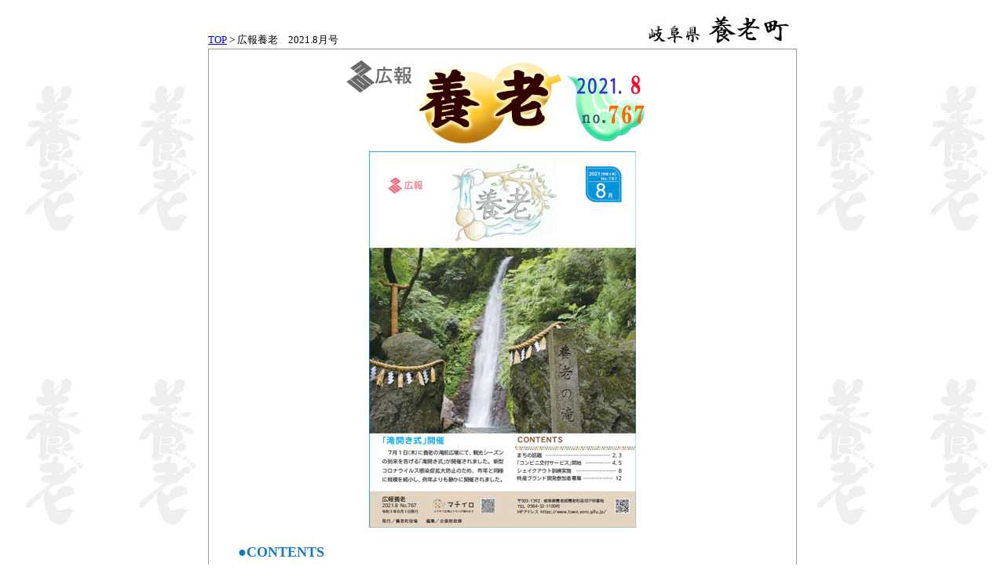

--- FILE ---
content_type: text/html
request_url: https://www.ginet.or.jp/yoro/kouhou/21-08/index.htm
body_size: 10919
content:
<html>
<head>
<title>広報養老</title>
<meta http-equiv="Content-Type" content="text/html; charset=shift_jis">
<meta name="description" content="岐阜県養老町「広報ようろう」のページです。">
<meta name="keywords" content="岐阜県養老町, 広報ようろう, 広報誌, 広報養老">

<script language=JavaScript type=text/JavaScript>
<!--HPB_SCRIPT_CODE_40
function _HpbJumpURL(url)
{
  if (url != '')
  {
    window.location = url;
  }
}
//-->
</script>
</head>

<body bgColor="#ffffff" topMargin="10" bottomMargin="0" leftMargin="0" rightMargin="0" background="../img/back.gif">
<center>
  <table cellSpacing="0" cellPadding="0" width="750" border="0">
    <tr>
      <td valign="bottom"><font size="-1"> <a href="http://www.town.yoro.gifu.jp/">TOP</a>&nbsp;&gt;&nbsp;広報養老　2021.8月号</font></td>
      <td width="201" rowSpan="2"><a href="http://www.town.yoro.gifu.jp/"><img alt="岐阜県養老町" src="../img/top_pic024.jpg" border="0"></a></td>
    </tr>
    <tr>
      <td height="2"></td>
    </tr>
  </table>
  <table cellSpacing="1" cellPadding="0" width="750" bgColor="#999999" border="0">
    <tr>
      <td vAlign="top" align="middle" bgColor="#ffffff"><table cellSpacing="0" cellPadding="0" width="600" border="0">
          <tr>
            <td Align="center"><img src="img/title.gif" border="0" alt="広報養老"></td>
          </tr>
  </table>
  
  <table cellSpacing="0" cellPadding="0" width="600" border="0">
          <tr>
            <td align="middle"><img src="img/main.jpg" alt="表紙写真"></td>
          </tr>
  </table>
        <br>
   <table width="680" bgColor="#ffffff" border="0">
          <tr>
            <td colSpan="2" align="left"><font color="#127AC9" size="+1">●<b>CONTENTS</b></font>
              <hr></td>
          </tr>
          <tr>
            <td vAlign="top" align="left" colSpan="2">
            	<table width="100%" border="0" style="line-height: 1.5em;" cellSpacing="3" cellPadding="3">
                <tr vAlign="top">
                  <td width="6%"><img alt="PDF" src="../img/pdficonsmall.gif" border="0"></td>
                  <td width="79%">全ページ 一括ダウンロード</td>
                  <td width="15%"><a href="pdf/all.pdf" target="_blank">全ページ</a></td>
                </tr>
                <tr vAlign="top">
                  <td colspan="3"><hr></td>
                </tr>
                <tr vAlign="top">
                  <td><img alt="PDF" src="../img/pdficonsmall.gif" border="0"></td>
                  <td>・まちの話題いろいろ</td>
                  <td valign="middle"><a href="pdf/02.pdf" target="_blank">P02</a>・<a href="pdf/03.pdf" target="_blank">P03</a></td>
                </tr>
                <tr vAlign="top">
                  <td><img alt="PDF" src="../img/pdficonsmall.gif" border="0"></td>
                  <td>・住民票などの『コンビニ交付サービス』が始まりました</td>
                  <td valign="middle"><a href="pdf/04.pdf" target="_blank">P04</a>・<a href="pdf/05.pdf" target="_blank">P05</a></td>
                </tr>
                <tr vAlign="top">
                  <td><img alt="PDF" src="../img/pdficonsmall.gif" border="0"></td>
                  <td>・“養老鉄道百景”ポスター・絵画・写真展2021 作品募集<br>・養老スマイルカードの活用法を紹介します</td>
                  <td valign="middle"><a href="pdf/06.pdf" target="_blank">P06</a></a></td>
                <tr vAlign="top">
                  <td><img alt="PDF" src="../img/pdficonsmall.gif" border="0"></td>
                  <td>・SDGs“持続可能な養老のまちづくり”<br>・下水道区域の皆さまへ下水道への接続工事をお願いします</td>
                  <td valign="middle"><a href="pdf/07.pdf" target="_blank">P07</a></td>
                <tr vAlign="top">
                  <td><img alt="PDF" src="../img/pdficonsmall.gif" border="0"></td>
                  <td>・養老町シェイクアウト訓練(一斉防災訓練)実施<br>・令和3年度就学義務猶予免除者などの中学校卒業認定試験ご案内</td>
                  <td valign="middle"><a href="pdf/08.pdf" target="_blank">P08</a></td>
                </tr>
                <tr vAlign="top">
                  <td><img alt="PDF" src="../img/pdficonsmall.gif" border="0"></td>
                  <td>・シリーズ人権</td>
                  <td valign="middle"><a href="pdf/09.pdf" target="_blank">P09</a></td>
                </tr>
                <tr vAlign="top">
                  <td><img alt="PDF" src="../img/pdficonsmall.gif" border="0"></td>
                  <td>・情報ボックス</td>
                  <td valign="middle"><a href="pdf/10.pdf" target="_blank">P10</a>・<a href="pdf/11.pdf" target="_blank">P11</a></td>
                </tr>
                <tr vAlign="top">
                  <td><img alt="PDF" src="../img/pdficonsmall.gif" border="0"></td>
                  <td>・養老町特産ブランド認定品</td>
                  <td valign="middle"><a href="pdf/12.pdf" target="_blank">P12</a></td>
                </tr>
                <tr vAlign="top">
                  <td><img alt="PDF" src="../img/pdficonsmall.gif" border="0"></td>
                  <td>・公共施設の「選択」と「集約」<br>・子育て世帯生活支援特別給付金について<br>・「新たな日常」対応宿泊施設応援補助金について</td>
                  <td valign="middle"><a href="pdf/13.pdf" target="_blank">P13</a></td>
                </tr>
                <tr vAlign="top">
                  <td><img alt="PDF" src="../img/pdficonsmall.gif" border="0"></td>
                  <td>・児童扶養手当の現況届を提出してください！<br>・児童扶養手当の一部支給停止適用除外事由届出書の手続きを忘れずに！<br>・＜お詫びと訂正＞後期高齢者医療制度に加入されている人へ</td>
                  <td valign="middle"><a href="pdf/14.pdf" target="_blank">P14</a></td>
                </tr>
                <tr vAlign="top">
                  <td><img alt="PDF" src="../img/pdficonsmall.gif" border="0"></td>
                  <td>・令和3年度第43回養老町スポーツ大会競技記録<br>・養老町レクリエーション協会ゲートボール大会</td>
                  <td valign="middle"><a href="pdf/15.pdf" target="_blank">P15</a></td>
                </tr>
                <tr vAlign="top">
                  <td><img alt="PDF" src="../img/pdficonsmall.gif" border="0"></td>
                  <td>・国民健康保険における非自発的失業者に対する軽減措置について<br>・国民健康保険限度額適用・標準負担額減額認定証の更新を忘れずに！<br>・国民年金保険料の口座振替について</td>
                  <td valign="middle"><a href="pdf/16.pdf" target="_blank">P16</a></td>
                <tr vAlign="top">
                  <td><img alt="PDF" src="../img/pdficonsmall.gif" border="0"></td>
                  <td>・特定健診はもう受診されましたか？<br>・人間ドックを受診された人は<br>・ジェネリック医薬品を利用しましょう！</td>
                  <td valign="middle"><a href="pdf/17.pdf" target="_blank">P17</a></td>
                </tr>
                <tr vAlign="top">
                  <td><img alt="PDF" src="../img/pdficonsmall.gif" border="0"></td>
                  <td>・消防だより／今月の料理</td>
                  <td valign="middle"><a href="pdf/18.pdf" target="_blank">P18</a></td>
                </tr>
                <tr vAlign="top">
                  <td><img alt="PDF" src="../img/pdficonsmall.gif" border="0"></td>
                  <td>・町図書館BOOKS<br>・「戦争体験のお話を聞く会」を開催します</td>
                  <td valign="middle"><a href="pdf/19.pdf" target="_blank">P19</a></td>
                </tr>
                <tr vAlign="top">
                  <td><img alt="PDF" src="../img/pdficonsmall.gif" border="0"></td>
                  <td>・法律とこころの相談会<br>・子どもの人権110番<br>・「新はつらつ職場づくり宣言」の登録事業所を募集</td>
                  <td valign="middle"><a href="pdf/20.pdf" target="_blank">P20</a></td>
                </tr>
                <tr vAlign="top">
                  <td><img alt="PDF" src="../img/pdficonsmall.gif" border="0"></td>
                  <td>・自衛官等募集案内<br>・町民文芸</td>
                  <td valign="middle"><a href="pdf/21.pdf" target="_blank">P21</a></td>
                </tr>
                  <tr vAlign="top">
                  <td><img alt="PDF" src="../img/pdficonsmall.gif" border="0"></td>
                  <td>・地域包括支援センターからのお知らせ</td>
                  <td valign="middle"><a href="pdf/22.pdf" target="_blank">P22</a></td>
                </tr>
                  <tr vAlign="top">
                  <td><img alt="PDF" src="../img/pdficonsmall.gif" border="0"></td>
                  <td>・8月31日はやさいの日 8月は野菜ファースト強化月間<br>・養老公園こどもの国イベント情報</td>
                  <td valign="middle"><a href="pdf/23.pdf" target="_blank">P23</a></td>
                </tr>
                <tr vAlign="top">
                  <td><img alt="PDF" src="../img/pdficonsmall.gif" border="0"></td>
                  <td>・保健情報</td>
                  <td valign="middle"><a href="pdf/24.pdf" target="_blank">P24</a>・<a href="pdf/25.pdf" target="_blank">P25</a></td>
                </tr>
                <tr vAlign="top">
                  <td><img alt="PDF" src="../img/pdficonsmall.gif" border="0"></td>
                  <td>・岐阜県からのお知らせ　情報ボックス<br>・各種相談無料でできます<br>・違法な森林開発は「森林の不適正事案110番へ」</td>
                  <td valign="middle"><a href="pdf/26.pdf" target="_blank">P26</a></td>
                </tr>
                <tr vAlign="top">
                  <td><img alt="PDF" src="../img/pdficonsmall.gif" border="0"></td>
                  <td>・人口の動き　おめでた・おくやみ</td>
                  <td valign="middle"><a href="pdf/27.pdf" target="_blank">P27</a></td>
                </tr>
                <tr vAlign="top">
                  <td><img alt="PDF" src="../img/pdficonsmall.gif" border="0"></td>
                  <td>・養老町公式LINEはじめました♪<br>・全国大会出場報告!!／今月の題字</td>
                  <td valign="middle"><a href="pdf/28.pdf" target="_blank">P28</a></td>
                </tr>
              </table></td>
          </tr>
          <tr>
            <td colSpan="2" HEIGHT="10"></td>
          </tr>
          <tr>
            <td width="40%" align="right"><a href="http://www.adobe.co.jp/products/acrobat/readstep.html" target="_blank"> <img alt="Get Acrobat Reader" src="../img/getacro.gif" border="0"></a></td>
            <td width="60%"><font size="2">このページをご覧になるには<br>
              Acrobat Reader（無料）が必要です</font></td>
          </tr>
          <tr>
            <td colSpan="2" HEIGHT="20"></td>
          </tr>
          <tr>
            <td colSpan="2">※養老町内の企業で広報誌の配布を希望される場合は、養老町役場企画政策課までお問い合わせください。</td>
        </table>
  <form>
    <input type="button" value="印刷" onClick="window.print()">
    <input TYPE="button" VALUE="TOPへもどる" onClick="_HpbJumpURL('http://www.town.yoro.gifu.jp/');">
  </form>
  <br>
</center>
</BODY>
</HTML>
